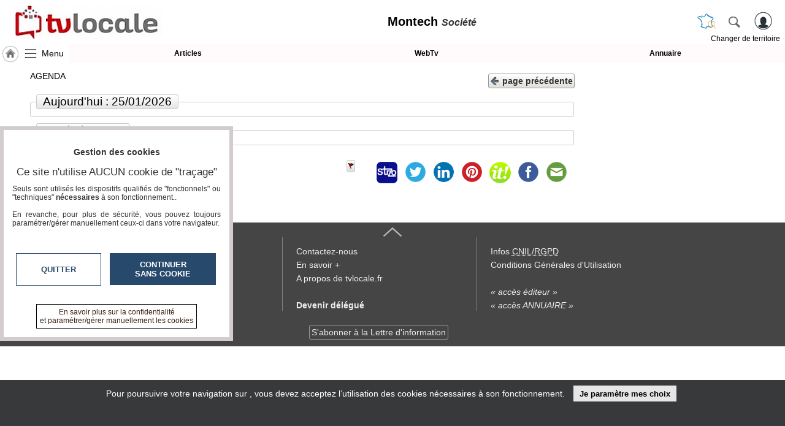

--- FILE ---
content_type: text/html; charset=utf-8
request_url: https://www.tvlocale.fr/v349-montech/societe/agenda.html
body_size: 6575
content:
<!DOCTYPE HTML>
<html xml:lang="fr" xmlns="http://www.w3.org/1999/xhtml" lang="fr">
<head>
<meta http-equiv="Content-Type" content="text/html; charset=utf-8" />
<title>AGENDA TvLocale Société Montech</title>
<meta name="description" content="Retrouvez tous les évènements du média / Réseau TvLocale Société Montech"/> 
<meta name="keywords" content="webtv, articles, vidéos, actualité, TvLocale,TvLocale,Société,Montech"/>
<meta name="robots" content="index, follow" />
<meta name="viewport" content="width=device-width,minimum-scale=1,initial-scale=1">
<link rel="canonical" href="https://www.tvlocale.fr/v349-montech/societe/agenda.html" />
<link rel="icon" type="image/png" href="/img/2524_SR_favicon.png" />	

<link rel="stylesheet" type="text/css" href="/css/highslide.css" media="screen" /><link rel="stylesheet" href="/css/ui-smoothness-1.12.1/jquery-ui.min.css" /><link rel="stylesheet" type="text/css" href="/css/newntwk_MOD.css?v=1694246960" media="screen" /><link rel="stylesheet" type="text/css" href="/css/vtresponsD2.css?v=1727804834" media="screen" /><link rel="stylesheet" type="text/css" href="/cssSites/st_2045.css?v=176362802820260123200256" media="screen" /><link rel="stylesheet" type="text/css" href="/css/bpartage.css?v=1570360182" media="screen" /><link rel="stylesheet" type="text/css" href="/css/jquery.mentionsInput.css"><script src="/js/jquery-2.2.4.js"></script><script src="/js/jquery-migrate-1.4.1.min.js"></script><script src="/js/jquery-ui-1.12.1.min.js"></script><script src="/js/highslide-full.packed.js"></script><script src="/js/ntvlpkD2.js?v=1763628028"></script><script src="/js/underscore-min.js" type="text/javascript"></script><script src="/js/jquery.elastic.js" type="text/javascript"></script><script type="text/javascript" src="/js/jquery.mentionsInput.js"></script><script src="/js/jquery.ui.datepicker-frany.php?isolang=fr&format=ZGQvbW0veXk="></script>
<style type="text/css">
/*<![CDATA[*/
#calendar{text-align:center}#calendar > iframe{margin:10px auto 10px auto;border:0px;}.agenda{padding-top:5px;}.agenda > fieldset{ border:1px solid #CCC; margin:10px 5px; background:#FFF;-moz-border-radius: 3px;border-radius: 3px;}.agenda > fieldset > legend{ font-size:1.6em;border:1px solid #CCC;-moz-border-radius: 3px;border-radius: 3px; padding:0px 10px 0px 10px}.agenda > fieldset a{ color:#333}.agenda > fieldset a.stl{ font-weight:normal; font-style:italic; text-decoration:underline}.agenda > fieldset span.link{ font-weight:bold; cursor:pointer}.rouge{ color:#FF0000;}h4.jxtitre{padding:0px; margin:0px;font-size:16px;text-align:center; font-weight:bold; }.datezline {line-height:20px; padding-left:10px; margin:10px 0px 10px 0px;}#ajtev{display:block;float:right;margin-right:3px;}#ajtev > button{ cursor:pointer}.topSection{position:relative; height:auto; margin:-5px 0px 0px 5px; padding-bottom:12px;}.topSection button{position:absolute; top:0px; right:0px; font-size:14px; line-height:18px; color:#333333; font-weight:bold; padding:0px 2px 2px 2px;margin: 4px;}.topSection button > span{display:inline-block; margin-bottom:-2px;background:url(/img/fl-left.png) 0px 4px no-repeat; height:18px; width:20px; }.fil{font-size:14px; text-align:left;}.fil a{ background:transparent none; font-size:inherit; font-weight:bold; line-height:inherit; display:inline-block; height:auto; width:auto; float:none;}div.agenda{min-height:100%}div#pubBLK2.yepub{width:100%; max-width:100%; margin-top:-4px; margin-bottom:12px; background:transparent none;}section#siteBody {max-width: 1200px;}#calendar > iframe{margin: 10px auto;border-radius: 5px;}#calendar > a.hideCal {display: none;width: 20px;height: 20px;margin: 0px 0px 0px auto;border-radius: 3px;border: 1px solid #AAA;background: #FFF url(/img/delete.gif) center center no-repeat;cursor: pointer;}#calendar > button.showCal {display: none;    height: 30px;font-weight:bold;margin: 0px 0px 0px auto;border-radius: 3px;border: 1px solid #AAA;cursor: pointer;width:unset;}@media screen and (max-width : 850px){	div#partLRight, ul#partRight{position:unset;}	#calendar {position:absolute;right:11px;top:128px;}#calendar.hideit > a.hideCal{display:block}#calendar.showit > iframe{display:none}#calendar.showit > button.showCal{display:block;}#calendar > iframe{margin: 0px auto;}}#bpartage{float:right;margin:0px 8px 0px 8px;}#status-overlay {

    height: 100%;

    width: 100%;

    background: rgba(0, 0, 0, 0.50);

    position: fixed;

    top: 0;

    left: 0;

    z-index: 99999;

    overflow: hidden;

}

#highlight-textarea {

	background: #fff;

}
	
.mentions-input-box textarea{font-family:Verdana, Geneva, sans-serif;font-size:12px;}
div#newprof > div#form_partage{width:unset;background-color: #FFF; border:0px; padding:5px;border-left: 1px solid #CCC;}
/*]]>*/
</style>
</head>
<body>
<header>
	<div>
    	<div>
	        <a id="btnMHome" href="/v349-montech/index.html"><span></span></a>
			<a id="btnMMenu" onclick="menuToggle()"><span></span></a>
	        <div class="logoMedia"><a href="/" title="TvLocale" ><span>Montech <i>Société</i></span></a></div>
			<div id="rbg"><span id="titrepg">Montech <i>Société</i></span></div>                
			<div class="vt_searchHeader">
				<a class="hdrshbutton" id="tershbutton" style="margin: 0 12px 0px 0px;background: transparent url(/img/picto-france.png) center center no-repeat;background-size: contain;" onClick="$('#terrs').show(); select_terr_search(800)" title="changer de territoire"></a>
	        	<a class="hdrshbutton" id="hdrshbutton" onClick="$('#terrs').show(); select_norm_search(800)" title="Rechercher"></a>
	            <div id="usrlogin">
					<a id="login_window" title="S'identifier"></a>
					<a id="connected_logo"></a>
					<span id="info_conn" class="tmsk arrondi3">S'identifier</span>
				</div>
				<div id="chgterr" onClick="$('#terrs').show(); select_terr_search(800)">Changer de territoire</div>
				<div id="rsflux"></div>
			</div>
		</div>
	</div>

	<div id="topMenuPlace" style="position:unset">
    	<div>	        
        	<div style="width:112px;"><a href="/v349-montech/index.html" class="navh" title="Accueil Montech">&nbsp;</a><a id="shhd" name="menu" onClick="menuToggle()" >Menu</a></div><a class="ml"  href="journal.html" target="_self" id="btn17249">Articles</a><a class="ml"  href="tv.html" target="_self" id="btn17248">WebTv</a><a class="ml last"  href="annuaire.html" target="_self" id="btn17250">Annuaire</a>
		</div>		
	</div>	
</header>
<nav id="menu" class="degrade2">
<ul >
<li class="mnspacer first" ><span>&nbsp;</span><li><a class=""  href="/n31-france/index.html" target="_self" id="btn17241">TvLocale France</a></li><li><a class=""  href="/v349-montech/index.html" target="_self" id="btn17241">ACCUEIL Montech</a></li><li><a class=""  href="/v349-montech/index.html" target="_self" id="btn17946">Accueil</a></li><li class=""><span id="btn17243" class="moreSContent  btn17243" data-ttog="_btn17243">RUBRIQUES</span><ul id="_btn17243" ><li><a href="/v349-montech/a-la-une/agenda.html">A la une</a></li><li><a href="/v349-montech/agriculture/agenda.html">Agriculture</a></li><li><a href="/v349-montech/culture/agenda.html">Culture</a></li><li><a href="/v349-montech/economie/agenda.html">Economie</a></li><li><a href="/v349-montech/education-formation/agenda.html">Education - formation</a></li><li><a href="/v349-montech/emploi/agenda.html">Emploi</a></li><li><a href="/v349-montech/gastronomie-terroir/agenda.html">Gastronomie - Terroir</a></li><li><a href="/v349-montech/geeks/agenda.html">Geeks</a></li><li><a href="/v349-montech/handicap/agenda.html">Handicap</a></li><li><a href="/v349-montech/jeunes-reporters/agenda.html">Jeunes reporters</a></li><li><a href="/v349-montech/mini-serie/agenda.html">MINI SÉRIE</a></li><li><a href="/v349-montech/nature-environnement/agenda.html">Nature Environnement</a></li><li><a href="/v349-montech/numerique/agenda.html">Numérique</a></li><li><a href="/v349-montech/podcasts/agenda.html">PODCASTS</a></li><li><a href="/v349-montech/reportages/agenda.html">REPORTAGES</a></li><li><a href="/v349-montech/sante/agenda.html">Santé</a></li><li><a href="/v349-montech/societe/agenda.html">Société</a></li><li><a href="/v349-montech/sport/agenda.html">Sport</a></li><li><a href="/v349-montech/tour-du-monde/agenda.html">Tour Du Monde</a></li><li><a href="/v349-montech/tourisme/agenda.html">Tourisme</a></li></ul><li><a class="" style="margin-top:15px;" href="agenda.html" target="_self" id="btn8213">Agenda</a></li><li><a class=""  href="journal.html" target="_self" id="btn8215">Gazette</a></li><li><a class=""  href="tv.html" target="_self" id="btn8214">Vidéos</a></li><li class=""  ><span class="moreSContent 17279" id="btn17279" data-ttog="_17279">Médias du groupe</span><ul  id="_17279"><li class="first"><a href="https://www.smartrezo.com/v349-montech/index.html" target="_blank">SmartreZo</a></li><li class=""><a href="https://www.acteurs-locaux.fr/v349-montech/index.html" target="_blank">Acteurs Locaux en Mouvement</a></li><li class=""><a href="https://www.jeunesreporterssansfrontieres.fr/v349-montech/index.html" target="_blank">Jeunes Reporters Sans Frontières</a></li><li class="last"><a href="https://souverainete-numerique.smartrezo.com/v349-montech/index.html" target="_blank">Souveraineté Numérique</a></li></ul><li><a class=""  href="blogs.html" target="_self" id="btn17244">Blogs Prémium</a></li><li><a class=""  href="https://www.smartrezo.com/admpro/login.php?ann=1" target="_blank" id="btn17246">Inscription annuaire pro</a></li><li><a class=" last"  href="/admcorr/index.php" target="_blank" id="btn17245">Accès éditeur</a></li>
</ul></nav><section id="usr_reserved" class="son"></section>

<section id="siteBody" >
	
    <div id="VDpartCenter" class="agenda">
    <div id="pubBLK2" class="yepub" ></div>
    <section class="topSection" style="margin-top:6px;">
	<div class="fil">AGENDA </div>
    <button type="button" class="stdbtn" onclick="history.go(-1)"><span></span>page&nbsp;précédente</button>
	<span class="bclear"></span>
	</section>
    
    <span id="ajtev" data-rquri="L2FnZW5kYS5waHA/aWRzPTM0OSZ0eXBlPXYmbGliZWxsZT1tb250ZWNoJnRoZW1hdGlxdWU9c29jaWV0ZSZlbnY9MjA0NQ==" style="display:block;float:right;"></span>
	<fieldset style="clear:both;">
    	<legend class="grayrelief">Aujourd'hui : 25/01/2026</legend>			
     </fieldset>
	
    <fieldset>
    	<legend class="grayrelief">Prochainement</legend>			
     </fieldset>
     
    <section class="bclear"><br>
    <ul id="bpartage">
<li><span class="link" onClick="return hs.htmlExpand(this, { objectType: 'ajax', src: '/ajax/dec_contenu.php?ctu=L3YzNDktbW9udGVjaC9zb2NpZXRlL2FnZW5kYS5odG1s&ids=349&vThema=2045', height:350, width:560} )" title="Signaler" ><img src="/img/alerte_contenu.jpg" alt="" width="14" height="20" border="0" style="border-radius: 3px;"/></span>
</li>
<li><script type="text/javascript" src="//www.tvlocale.fr/partage/shareltv.js?v=2&host=www.tvlocale.fr"></script></li>



<li><a class="twtr" href="" target="tvl_exchange" onclick="nwvW=window.open('https://twitter.com/intent/tweet/?url=https%3A%2F%2Fwww.tvlocale.fr%2Fv349-montech%2Fsociete%2Fagenda.html&text='+encodeURIComponent(document.title+'\n'),'tvl_exchange','location=no,status=no,directories=no,toolbar=no,menubar=no,scrollbars=yes,resizable=yes,copyhistory=no,width=650,height=570,modal=yes,alwaysRaised=yes');if (window.focus) {nwvW.focus();} return false;"></a></li>
<li ><a id="linkedin" class="linkedin" title="LinkedinShare" target="_blank" href="https://www.linkedin.com/shareArticle?mini=true&url=https%3A%2F%2Fwww.tvlocale.fr%2Fv349-montech%2Fsociete%2Fagenda.html&title=AGENDA%20TvLocale%20Soci%C3%A9t%C3%A9%20Montech"><span></span></a></li>
<li><a id="pinterest" class="pinterest" title="pinterestShare" href="//pinterest.com/pin/create/button/?url=%2F%2Fwww.tvlocale.fr%2Fv349-montech%2Fsociete%2Fagenda.html" target="pinterest"></a><script type="text/javascript">
//<![CDATA[
$(document).ready(function(){
	document.getElementById('pinterest').href+='&description='+encodeURIComponent(document.getElementsByName('description')[0].getAttribute('content'));
	try{document.getElementById('pinterest').href+='&media='+encodeURIComponent(document.querySelector("meta[property='og:image']").content);}catch(e) {}
	//setTimeout('set_linkedin_css()',1000);	
	});	
//]]>
</script>
</li>

<li class="scoop-it"><a href="javascript:(function(){scscript=document.createElement('SCRIPT');scscript.type='text/javascript';scscript.src='https://www.scoop.it/resources/bklet/scoop.js?x='+(Math.random());document.getElementsByTagName('head')[0].appendChild(scscript);document.sc_srvurl='https://www.scoop.it'})();">&nbsp;</a></li>
<li><a class="facebook" href="https://www.facebook.com/sharer/sharer.php?u=https%3A%2F%2Fwww.tvlocale.fr%2Fv349-montech%2Fsociete%2Fagenda.html%26vrs%3D97927" target="_blank"></a></li>
<li><a class="pmail" href="" onclick="return hs.htmlExpand(this, { objectType: 'iframe', src:'/ajframes/messagerie/sendByMail.php?idSite=349&vThema=2045&rquri=L3YzNDktbW9udGVjaC9zb2NpZXRlL2FnZW5kYS5odG1s', width:700} )" title="Envoyer à un ami"></a></li>
</ul><div class="bclear">&nbsp;</div>
    </section>
    <div style="clear:both; height:10px;"></div>
    </div>
    
    <div id="partLRight">
    <ul id="partRight">
    <li style="margin-top:0px;"><div id="calendar" class="hideit"><button type="button" class="showCal" onClick="this.parentNode.className=this.parentNode.className.replace('showit','hideit')" >Afficher le calendrier</button><a class="hideCal" onClick="this.parentNode.className=this.parentNode.className.replace('hideit','showit')"></a><iframe frameborder="0" width="220px" height="190px" src="/ninc/phpCalendar/index.php" /></iframe></div></li>
    
    <li id="pubwnwv"></li>

    <li id="pubnorm"></li>
    <li >&nbsp;</li> 
    </ul>
    </div>

    
</section>
<div style="clear:both; height:10px;"></div>
<div id="terrs" style="min-width: 334px;"><a onClick="$(this.parentNode).hide()"></a><style>div#terrs > form span{position: absolute;width: calc(100% - 40px);left: 4px;top: 4px;font-size: 1.2em;overflow:hidden; white-space:nowrap; z-index:1;}form input#elem_search,form input#terr_search{position: absolute;z-index:2; background:rgba(255,255,255,0)} </style><form id="hdsearch" class="vt_searchHeader" method="get" action=""  onSubmit="this.elements['search'].value=this.elements['search'].value.replaceAll('\'','’');if (this.elements['search'].value!='' && this.elements['search'].value!=this.elements['search'].dataset.title) {		this.action='recherche.html';} else {this.elements['search'].focus();return false;}"><input id="actu_siteDIR" type="hidden" value="/v349-montech"><span>rechercher un article, une vidéo...</span><input class="hdsearch" name="search" id="elem_search" data-title="rechercher un article, une vidéo..." value="" onBlur="" onFocus="if (this.value==this.dataset.title) this.value=''" autocomplete="off"><button type="submit"></button></form><div style=" clear:both; height:10px;"></div><form id="ntsearch" class="vt_searchHeader" method="get" action="" onSubmit="if (this.elements['site_search'].value!='' && this.elements['site_search'].value!=this.elements['site_search'].dataset.title) openSearchTerritoire(this); else this.elements['site_search'].focus(); return false; return false;"><input type="hidden" name="fm" value="loc"><input type="hidden" name="pg" value="1"><input type="hidden" name="apg" value="agenda"><input type="hidden" name="ckVille" value="1"><input type="hidden" name="comp" value=""><input type="hidden" name="thm" value="societe"><span>Rechercher un TERRITOIRE ou un BLOG</span><input class="hdsearch" type="text" id="terr_search" name="site_search" data-title="Rechercher un TERRITOIRE ou un BLOG" value="" onBlur="" onFocus="if (this.value==this.dataset.title) this.value=''" autocomplete="off"><button type="submit" style=" background:#FFF url(/img/picto-france.png) center center no-repeat; background-size:contain;"></button></form><div style=" clear:both; height:6px;"></div><ul id="choix_territoire" style="width:334px"></ul></div>
<footer>
<span class="scrolltotop"></span>
<div>
<ul>
	<li class="ft1">	<a href="//www.tvlocale.fr/" style="font-size:24px; line-height:36px;">tvlocale.fr</a><br /></li>
    <li class="hsp"><span></span></li>
    <li class="ft2">
    	<ul>
        	<li><a href="/v349-montech/societe/contact.html" >Contactez-nous</a></li>
<li><a href="https://www.tvlocale.fr/UserFiles/SITES/2045/2020plaquetteAssoTvLocale.pdf"  target="_blank">En savoir +</a></li>
<li><a href="https://www.tvlocale.fr/UserFiles/SITES/2045/2020plaquetteAssoTvLocale.pdf"  target="_blank">A propos de tvlocale.fr</a></li>  
<li><br><a href="contact.html" style="font-weight:bold;">Devenir délégué</a></li>
<li style=" text-align:center"><br><span onclick="return hs.htmlExpand(this, { objectType: 'iframe', src:'/partage/newsletter.php?ids=349&media=2045', width:700} )" style=" cursor:pointer; border:1px solid #999; padding:3px;" class="arrondi3">S'abonner à la Lettre d'information</span></li>     
        </ul>
    </li>
    <li class="hsp"><span></span></li>
    <li class="ft3" >
    	<ul>
		<li><a href="/v349-montech/societe/infos-cnil.html">Infos <acronym title="Commission nationale de l'informatique et des libertés">CNIL/RGPD</acronym></a></li>
		<li><a href="/v349-montech/societe/conditions-utilisation.html">Conditions Générales d'Utilisation</a></li>
		<li><br /><a href="/admcorr/index.php?ids=349" target="_editeurs" style="font-style:italic;">&laquo;&nbsp;accès éditeur&nbsp;&raquo;</a>
<br /><a href="/admpro/index.php?ids=349" target="_admpro" style=" font-style:italic;">&laquo;&nbsp;accès ANNUAIRE&nbsp;&raquo;</a></li>
		</ul>
    </li>
</ul>

<div class="bclear"></div>
</div>
</footer><script>
//<![CDATA[
$( "#elem_search" ).keyup(function( event ) {if ($(this).attr('value')=='') $('#hdsearch span').show();
}).keydown(function( event ) {if ( event.which != 13 ) {if ($(this).attr('value')=='') $('#hdsearch span').hide();/*event.preventDefault();*/}});

$( "#terr_search" ).keyup(function( event ) {if ($(this).attr('value')=='') $('#ntsearch span').show();
}).keydown(function( event ) {if ( event.which != 13 ) {if ($(this).attr('value')=='') $('#ntsearch span').hide();/*event.preventDefault();*/}});

$('input#elem_search').on( "click", function() {select_norm_search();});
$('input#terr_search').on( "click", function() {select_terr_search();});
function select_norm_search(delay) {
	if (!delay) delay=0;
	$('form#ntsearch').hide();
	$('ul#choix_territoire').hide();
	//$('form#ntsearch').css({'opacity':0.3});
	//$('form#ntsearch span').css({'font-style':'normal','opacity':1});
	$('form#hdsearch').show();
	$('form#hdsearch').css({'opacity':1});
	$('#hdsearch span').css({'font-style':'italic','opacity':'0.5'});
	if ($('input#elem_search').attr('value')=='') $('#hdsearch span').show(); 
	$('input#elem_search').focus();
	}
	
function select_terr_search(delay) {
	if (!delay) delay=0;
	$('form#hdsearch').hide();
//	$('form#hdsearch').css({'opacity':0.3});
//	$('form#hdsearch span').css({'font-style':'normal','opacity':1});
	$('form#ntsearch').show();
	$('ul#choix_territoire').show();
	
	$('form#ntsearch').css({'opacity':1});
	$('#ntsearch span').css({'font-style':'italic','opacity':'0.5'});
	if ($('input#terr_search').attr('value')=='') $('#ntsearch span').show();
	$('input#terr_search').focus();	
	}
MAINenv="2045";MAINidSite="349";MAINthema="8833";MAINevenement="";rquri64="L3YzNDktbW9udGVjaC9zb2NpZXRlL2FnZW5kYS5odG1s";
var sitename="Montech";
var headerSet=false;
var isSecure=true;
var _js_css_rand='?v=1763628028';
var maxHeadW=1003;
var idVA='';
var GMode='';
var addStyle="/css/footer.css?v=1763628028";
if (!$("link[href='"+addStyle+"']").length) $('<link href="'+addStyle+'" rel="stylesheet" type="text/css" media="screen">').appendTo("head");
$( window ).resize(function() {resise_alle(headerSet, maxHeadW, sitename);});
addStsTo([{"url":"/n31-france","nm":"France","act":"0"},{"url":"/r36-occitanie","nm":"Occitanie","act":"0"},{"url":"/d22-tarn-et-garonne-82","nm":"Tarn-et-Garonne (82)","act":"0"},{"url":"/d2750-grand-sud-tarn-et-garonne","nm":"Grand Sud Tarn et Garonne","act":"0"},{"url":"/v349-montech","nm":"Montech","act":"1"}]);$(document).ready(function(){

check_rgpd();
init__page(isSecure,rquri64,MAINidSite,MAINthema,MAINenv,idVA,GMode);$(window).trigger('resize');});	
$(window).on("orientationchange",function(){$(window).trigger('resize');});
//]]>
</script>
</body>
</html>

--- FILE ---
content_type: text/css
request_url: https://www.tvlocale.fr/css/jquery.mentionsInput.css
body_size: 665
content:
.mentions-input-box {
  position: relative;
  background: #fff;
}

.mentions-input-box textarea {
  width: 100%;
  display: block;
  height: 50px;
  padding: 9px;
  border: 1px solid #dcdcdc;
  border-radius:3px;
  overflow: hidden;
  background: transparent;
  position: relative;
  outline: 0;
  resize: none;

  -webkit-box-sizing: border-box;
     -moz-box-sizing: border-box;
          box-sizing: border-box;
	
  font-size: 12px;
  line-height: 1.3;
  font-family: Verdana,geneva,sans-serif;
}

.mentions-input-box .mentions-autocomplete-list {
  display: none;
  background: #fff;
  border: 1px solid #b2b2b2;
  position: absolute;
  left: 0;
  right: 0;
  z-index: 10000;
  margin-top: -2px;

  border-radius:5px;
  border-top-right-radius:0;
  border-top-left-radius:0;

  -webkit-box-shadow: 0 2px 5px rgba(0, 0, 0, 0.148438);
     -moz-box-shadow: 0 2px 5px rgba(0, 0, 0, 0.148438);
          box-shadow: 0 2px 5px rgba(0, 0, 0, 0.148438);
}

.mentions-input-box .mentions-autocomplete-list ul {
	display:block;
    margin: 0;
    padding: 0;
}

.mentions-input-box .mentions-autocomplete-list li {
  display:block;
  background-color: #fff;
  padding: 5px 5px;
  margin: 0;
  width: auto;
  border-bottom: 1px solid #eee;
  height: 35px;
  line-height: 35px;
  overflow: hidden;
  cursor: pointer;
  list-style: none;
  white-space: nowrap;
}

.mentions-input-box .mentions-autocomplete-list li:last-child {
  border-radius:5px;
}

.mentions-input-box .mentions-autocomplete-list li > img,
.mentions-input-box .mentions-autocomplete-list li > div.icon {
  display:inline-block;
  width: 24px;
  height: 24px;
  float: left;
  margin-top:5px;
  margin-right: 5px;
  -moz-background-origin:3px;

  border-radius:3px;
}

.mentions-input-box .mentions-autocomplete-list li em {
  font-weight: bold;
  font-style: none;
  font-size: 15px;
}

.mentions-input-box .mentions-autocomplete-list li:hover,
.mentions-input-box .mentions-autocomplete-list li.active {
  background-color: #f2f2f2;
}

.mentions-input-box .mentions-autocomplete-list li b {
  background: #ffff99;
  font-weight: normal;
}

.mentions-input-box .mentions {
  position: absolute;
  left: 1px;
  right: 0;
  top: 1px;
  bottom: 0;
  padding: 9px;
  color: #fff;
  overflow: hidden;

  white-space: pre-wrap;
  word-wrap: break-word;
	
  font-size: 12px;
  line-height: 1.3;
  font-family: Verdana,geneva,sans-serif;
}

.mentions-input-box .mentions > div {
  color: #fff;
  white-space: pre-wrap;
  width: 100%;
}

.mentions-input-box .mentions > div > strong {
  font-weight:normal;
  background: #d8dfea;
}

.mentions-input-box .mentions > div > strong > span {
  filter: progid:DXImageTransform.Microsoft.Alpha(opacity=0);
}

ul.wallNU li.wall_partage div.mentions-input-box .mentions-autocomplete-list li > img,
ul.wallNU li.wall_partage div.mentions-input-box .mentions-autocomplete-list li > div.icon {
  display:inline-block;
  width: 24px;
  height: 24px;
  float: left;
  margin-top:5px;
  margin-right: 5px;
  -moz-background-origin:3px;

  border-radius:3px;
}